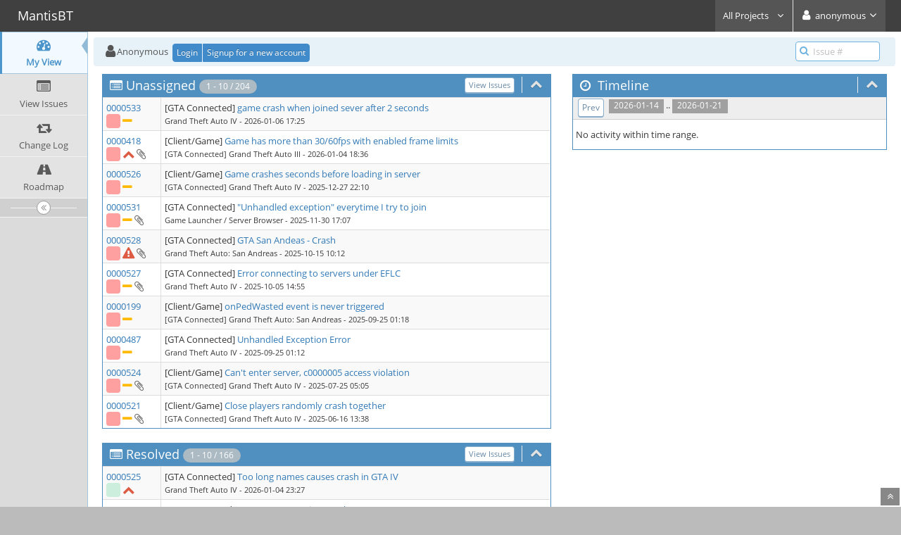

--- FILE ---
content_type: text/html; charset=UTF-8
request_url: https://bugs.gtaconnected.com/my_view_page.php
body_size: 4683
content:
<!DOCTYPE html>
<html>
<head>
	<meta http-equiv="Content-type" content="text/html; charset=utf-8" />
	<meta name="robots" content="noindex,follow" />
	<title>My View - MantisBT</title>
<meta name="viewport" content="width=device-width, initial-scale=1.0, maximum-scale=1.0, user-scalable=0" />
	<link rel="stylesheet" type="text/css" href="https://bugs.gtaconnected.com/css/default.css" />
	<link rel="stylesheet" type="text/css" href="https://bugs.gtaconnected.com/css/status_config.php?cache_key=ac3f4b82559135e867a9a9238cd584e6" />
	<link rel="stylesheet" type="text/css" href="https://bugs.gtaconnected.com/css/dropzone-5.5.0.min.css" />
	<link rel="stylesheet" type="text/css" href="https://bugs.gtaconnected.com/css/bootstrap-3.4.1.min.css" />
	<link rel="stylesheet" type="text/css" href="https://bugs.gtaconnected.com/css/font-awesome-4.7.0.min.css" />
	<link rel="stylesheet" type="text/css" href="https://bugs.gtaconnected.com/css/fonts.css" />
	<link rel="stylesheet" type="text/css" href="https://bugs.gtaconnected.com/css/bootstrap-datetimepicker-4.17.47.min.css" />
	<link rel="stylesheet" type="text/css" href="https://bugs.gtaconnected.com/css/ace.min.css" />
	<link rel="stylesheet" type="text/css" href="https://bugs.gtaconnected.com/css/ace-mantis.css" />
	<link rel="stylesheet" type="text/css" href="https://bugs.gtaconnected.com/css/ace-skins.min.css" />

	<link rel="shortcut icon" href="/images/favicon.ico" type="image/x-icon" />
	<link rel="search" type="application/opensearchdescription+xml" title="MantisBT: full-text search" href="https://bugs.gtaconnected.com/browser_search_plugin.php?type=text"/>
	<link rel="search" type="application/opensearchdescription+xml" title="MantisBT: search by Issue Id" href="https://bugs.gtaconnected.com/browser_search_plugin.php?type=id"/>
	<script type="text/javascript" src="/javascript_config.php?cache_key=ac3f4b82559135e867a9a9238cd584e6"></script>
	<script type="text/javascript" src="/javascript_translations.php?cache_key=4789d077c9bb2ead2a61304fe1b7f594"></script>
	<script type="text/javascript" src="/js/jquery-2.2.4.min.js"></script>
	<script type="text/javascript" src="/js/dropzone-5.5.0.min.js"></script>
	<script type="text/javascript" src="/js/common.js"></script>
	<meta http-equiv="Refresh" content="1800; URL=https://bugs.gtaconnected.com/my_view_page.php?refresh=true" />
</head>
<body class="skin-3">
<style>
* { font-family: "Open Sans"; } 
h1, h2, h3, h4, h5 { font-family: "Open Sans"; } 
</style>
<div id="navbar" class="navbar navbar-default navbar-collapse navbar-fixed-top noprint"><div id="navbar-container" class="navbar-container"><button id="menu-toggler" type="button" class="navbar-toggle menu-toggler pull-left hidden-lg hidden-md" data-target="#sidebar"><span class="sr-only">Toggle sidebar</span><span class="icon-bar"></span><span class="icon-bar"></span><span class="icon-bar"></span></button><div class="navbar-header"><a href="/my_view_page.php" class="navbar-brand"><span class="smaller-75"> MantisBT </span></a><button type="button" class="navbar-toggle navbar-toggle collapsed pull-right hidden-sm hidden-md hidden-lg" data-toggle="collapse" data-target=".navbar-buttons,.navbar-menu"><span class="sr-only">Toggle user menu</span><i class="fa fa-user ace-icon fa-2x white" ></i> </button></div><div class="navbar-buttons navbar-header navbar-collapse collapse"><ul class="nav ace-nav">
<li class="grey" id="dropdown_projects_menu">
<a data-toggle="dropdown" href="#" class="dropdown-toggle">
&#160;All Projects&#160;
<i class="fa fa-angle-down ace-icon bigger-110" ></i>
</a>
<ul id="projects-list" class=" dropdown-menu dropdown-menu-right dropdown-yellow dropdown-caret dropdown-close">
<li><div class="projects-searchbox"><input class="search form-control input-md" placeholder="Search" /></div></li>
<li class="divider"></li>
<li><div class="scrollable-menu">
<ul class="list dropdown-yellow no-margin">
<li><a class="project-link" href="/set_project.php?project_id=0">All Projects</a></li>
<li class="divider"></li>
<li><a class="project-link" href="/set_project.php?project_id=1">GTA Connected</a></li>
<li><a class="project-link" href="/set_project.php?project_id=1;2">&nbsp;&nbsp;&nbsp;&nbsp;&nbsp;Client/Game</a></li>
<li><a class="project-link" href="/set_project.php?project_id=1;4">&nbsp;&nbsp;&nbsp;&nbsp;&nbsp;Launcher</a></li>
<li><a class="project-link" href="/set_project.php?project_id=1;3">&nbsp;&nbsp;&nbsp;&nbsp;&nbsp;Server</a></li>
<li><a class="project-link" href="/set_project.php?project_id=1;5">&nbsp;&nbsp;&nbsp;&nbsp;&nbsp;Website</a></li>
</ul>
</div>
</li>
</ul>
</li>
<li class="grey"><a data-toggle="dropdown" href="#" class="dropdown-toggle"><i class="fa fa-user ace-icon fa-2x white" ></i> <span class="user-info">anonymous</span><i class="fa fa-angle-down ace-icon" ></i></a><ul class="user-menu dropdown-menu dropdown-menu-right dropdown-yellow dropdown-caret dropdown-close"><li><a href="https://bugs.gtaconnected.com/issues_rss.php?project_id=0"><i class="fa fa-rss-square orange ace-icon" ></i> RSS</a></li><li class="divider"></li><li><a href="/logout_page.php"><i class="fa fa-sign-out ace-icon" ></i> Logout</a></li></ul></li></ul></div></div></div><div class="main-container" id="main-container">
<div id="sidebar" class="sidebar sidebar-fixed responsive compact "><ul class="nav nav-list"><li class="active">
<a href="/my_view_page.php">
<i class="fa fa-dashboard menu-icon" ></i>
<span class="menu-text"> My View </span>
</a>
<b class="arrow"></b>
</li>
<li>
<a href="/view_all_bug_page.php">
<i class="fa fa-list-alt menu-icon" ></i>
<span class="menu-text"> View Issues </span>
</a>
<b class="arrow"></b>
</li>
<li>
<a href="/changelog_page.php">
<i class="fa fa-retweet menu-icon" ></i>
<span class="menu-text"> Change Log </span>
</a>
<b class="arrow"></b>
</li>
<li>
<a href="/roadmap_page.php">
<i class="fa fa-road menu-icon" ></i>
<span class="menu-text"> Roadmap </span>
</a>
<b class="arrow"></b>
</li>
</ul><div id="sidebar-btn" class="sidebar-toggle sidebar-collapse"><i data-icon2="ace-icon fa fa-angle-double-right" data-icon1="ace-icon fa fa-angle-double-left"
		class="ace-icon fa fa-angle-double-left"></i></div></div><div class="main-content">
<div id="breadcrumbs" class="breadcrumbs noprint">
<ul class="breadcrumb">
 <li><i class="fa fa-user home-icon active" ></i>Anonymous </li>
<div class="btn-group btn-corner">
	<a href="/login_page.php?return=%2Fmy_view_page.php" class="btn btn-primary btn-xs">Login</a>
	<a href="/signup_page.php" class="btn btn-primary btn-xs">Signup for a new account</a>
</div>
</ul>
<div id="nav-search" class="nav-search"><form class="form-search" method="post" action="/jump_to_bug.php"><span class="input-icon"><input type="text" name="bug_id" autocomplete="off" class="nav-search-input" placeholder="Issue #"><i class="fa fa-search ace-icon nav-search-icon" ></i></span></form></div>
</div>
  <div class="page-content">
<div class="row">
<div class="col-xs-12 col-md-7">

<div id="unassigned" class="widget-box widget-color-blue2 ">
	<div class="widget-header widget-header-small">
		<h4 class="widget-title lighter">
			<i class="fa fa-list-alt ace-icon" ></i><a class="white" href="view_all_set.php?type=1&amp;temporary=y&amp;handler_id=[none]&amp;hide_status=90">Unassigned</a><span class="badge">  1 - 10 / 204  </span>		</h4>
		<div class="widget-toolbar">
			<a data-action="collapse" href="#">
				<i class="fa fa-chevron-up 1 ace-icon bigger-125" ></i>			</a>
		</div>
		<div class="widget-toolbar no-border hidden-xs">
			<div class="widget-menu">
				<a class="btn btn-primary btn-white btn-round btn-sm" href="view_all_set.php?type=1&amp;temporary=y&amp;handler_id=[none]&amp;hide_status=90">View Issues</a>			</div>
		</div>
	</div>

	<div class="widget-body">
		<div class="widget-main no-padding">
			<div class="table-responsive">
				<table class="table table-bordered table-condensed table-striped table-hover">
<tbody>

<tr class="my-buglist-bug ">
		<td class="nowrap width-13 my-buglist-id">
		<a href="/view.php?id=533">0000533</a><br /><i class="fa fa-square fa-status-box status-10-fg" title="new"></i> <i class="fa fa-minus fa-lg orange2 " title="normal"></i>	</td>

		<td>
		<span>[GTA Connected] </span><span><a href="view.php?id=533">game crash when joined sever after 2 seconds</a></span><br />		<span class="small">Grand Theft Auto IV</span><span class="small"> - 2026-01-06 17:25</span>	</td>
</tr>

<tr class="my-buglist-bug ">
		<td class="nowrap width-13 my-buglist-id">
		<a href="/view.php?id=418">0000418</a><br /><i class="fa fa-square fa-status-box status-10-fg" title="new"></i> <i class="fa fa-chevron-up fa-lg red " title="high"></i><a class="attachments" href="view.php?id=418#attachments" title="View 2 attachment(s) for issue #418"> <i class="fa fa-paperclip fa-lg grey" title="2&#32;attachment(s)"></i></a>	</td>

		<td>
		<span>[Client/Game] </span><span><a href="view.php?id=418">Game has more than 30/60fps with enabled frame limits</a></span><br />		<span class="small">[GTA Connected] Grand Theft Auto III</span><span class="small"> - 2026-01-04 18:36</span>	</td>
</tr>

<tr class="my-buglist-bug ">
		<td class="nowrap width-13 my-buglist-id">
		<a href="/view.php?id=526">0000526</a><br /><i class="fa fa-square fa-status-box status-10-fg" title="new"></i> <i class="fa fa-minus fa-lg orange2 " title="normal"></i>	</td>

		<td>
		<span>[Client/Game] </span><span><a href="view.php?id=526">Game crashes seconds before loading in server</a></span><br />		<span class="small">[GTA Connected] Grand Theft Auto IV</span><span class="small"> - 2025-12-27 22:10</span>	</td>
</tr>

<tr class="my-buglist-bug ">
		<td class="nowrap width-13 my-buglist-id">
		<a href="/view.php?id=531">0000531</a><br /><i class="fa fa-square fa-status-box status-10-fg" title="new"></i> <i class="fa fa-minus fa-lg orange2 " title="normal"></i><a class="attachments" href="view.php?id=531#attachments" title="View 6 attachment(s) for issue #531"> <i class="fa fa-paperclip fa-lg grey" title="6&#32;attachment(s)"></i></a>	</td>

		<td>
		<span>[GTA Connected] </span><span><a href="view.php?id=531">&quot;Unhandled exception&quot; everytime I try to join</a></span><br />		<span class="small">Game Launcher / Server Browser</span><span class="small"> - 2025-11-30 17:07</span>	</td>
</tr>

<tr class="my-buglist-bug ">
		<td class="nowrap width-13 my-buglist-id">
		<a href="/view.php?id=528">0000528</a><br /><i class="fa fa-square fa-status-box status-10-fg" title="new"></i> <i class="fa fa-exclamation-triangle fa-lg red " title="immediate"></i><a class="attachments" href="view.php?id=528#attachments" title="View 1 attachment(s) for issue #528"> <i class="fa fa-paperclip fa-lg grey" title="1&#32;attachment(s)"></i></a>	</td>

		<td>
		<span>[GTA Connected] </span><span><a href="view.php?id=528">GTA San Andeas - Crash</a></span><br />		<span class="small">Grand Theft Auto: San Andreas</span><span class="small"> - 2025-10-15 10:12</span>	</td>
</tr>

<tr class="my-buglist-bug ">
		<td class="nowrap width-13 my-buglist-id">
		<a href="/view.php?id=527">0000527</a><br /><i class="fa fa-square fa-status-box status-10-fg" title="new"></i> <i class="fa fa-minus fa-lg orange2 " title="normal"></i><a class="attachments" href="view.php?id=527#attachments" title="View 1 attachment(s) for issue #527"> <i class="fa fa-paperclip fa-lg grey" title="1&#32;attachment(s)"></i></a>	</td>

		<td>
		<span>[GTA Connected] </span><span><a href="view.php?id=527">Error connecting to servers under EFLC</a></span><br />		<span class="small">Grand Theft Auto IV</span><span class="small"> - 2025-10-05 14:55</span>	</td>
</tr>

<tr class="my-buglist-bug ">
		<td class="nowrap width-13 my-buglist-id">
		<a href="/view.php?id=199">0000199</a><br /><i class="fa fa-square fa-status-box status-10-fg" title="new"></i> <i class="fa fa-minus fa-lg orange2 " title="normal"></i>	</td>

		<td>
		<span>[Client/Game] </span><span><a href="view.php?id=199">onPedWasted event is never triggered</a></span><br />		<span class="small">[GTA Connected] Grand Theft Auto: San Andreas</span><span class="small"> - 2025-09-25 01:18</span>	</td>
</tr>

<tr class="my-buglist-bug ">
		<td class="nowrap width-13 my-buglist-id">
		<a href="/view.php?id=487">0000487</a><br /><i class="fa fa-square fa-status-box status-10-fg" title="new"></i> <i class="fa fa-minus fa-lg orange2 " title="normal"></i>	</td>

		<td>
		<span>[GTA Connected] </span><span><a href="view.php?id=487">Unhandled Exception Error</a></span><br />		<span class="small">Grand Theft Auto IV</span><span class="small"> - 2025-09-25 01:12</span>	</td>
</tr>

<tr class="my-buglist-bug ">
		<td class="nowrap width-13 my-buglist-id">
		<a href="/view.php?id=524">0000524</a><br /><i class="fa fa-square fa-status-box status-10-fg" title="new"></i> <i class="fa fa-minus fa-lg orange2 " title="normal"></i><a class="attachments" href="view.php?id=524#attachments" title="View 3 attachment(s) for issue #524"> <i class="fa fa-paperclip fa-lg grey" title="3&#32;attachment(s)"></i></a>	</td>

		<td>
		<span>[Client/Game] </span><span><a href="view.php?id=524">Can't enter server, c0000005 access violation</a></span><br />		<span class="small">[GTA Connected] Grand Theft Auto IV</span><span class="small"> - 2025-07-25 05:05</span>	</td>
</tr>

<tr class="my-buglist-bug ">
		<td class="nowrap width-13 my-buglist-id">
		<a href="/view.php?id=521">0000521</a><br /><i class="fa fa-square fa-status-box status-10-fg" title="new"></i> <i class="fa fa-minus fa-lg orange2 " title="normal"></i><a class="attachments" href="view.php?id=521#attachments" title="View 2 attachment(s) for issue #521"> <i class="fa fa-paperclip fa-lg grey" title="2&#32;attachment(s)"></i></a>	</td>

		<td>
		<span>[Client/Game] </span><span><a href="view.php?id=521">Close players randomly crash together</a></span><br />		<span class="small">[GTA Connected] Grand Theft Auto IV</span><span class="small"> - 2025-06-16 13:38</span>	</td>
</tr>
</tbody>
</table>
</div>
</div>
</div>
</div>
<div class="space-10"></div><div id="resolved" class="widget-box widget-color-blue2 ">
	<div class="widget-header widget-header-small">
		<h4 class="widget-title lighter">
			<i class="fa fa-list-alt ace-icon" ></i><a class="white" href="view_all_set.php?type=1&amp;temporary=y&amp;status=80&amp;hide_status=90">Resolved</a><span class="badge">  1 - 10 / 166  </span>		</h4>
		<div class="widget-toolbar">
			<a data-action="collapse" href="#">
				<i class="fa fa-chevron-up 1 ace-icon bigger-125" ></i>			</a>
		</div>
		<div class="widget-toolbar no-border hidden-xs">
			<div class="widget-menu">
				<a class="btn btn-primary btn-white btn-round btn-sm" href="view_all_set.php?type=1&amp;temporary=y&amp;status=80&amp;hide_status=90">View Issues</a>			</div>
		</div>
	</div>

	<div class="widget-body">
		<div class="widget-main no-padding">
			<div class="table-responsive">
				<table class="table table-bordered table-condensed table-striped table-hover">
<tbody>

<tr class="my-buglist-bug ">
		<td class="nowrap width-13 my-buglist-id">
		<a href="/view.php?id=525">0000525</a><br /><i class="fa fa-square fa-status-box status-80-fg" title="resolved"></i> <i class="fa fa-chevron-up fa-lg red " title="high"></i>	</td>

		<td>
		<span>[GTA Connected] </span><span><a href="view.php?id=525">Too long names causes crash in GTA IV</a></span><br />		<span class="small">Grand Theft Auto IV</span><span class="small"> - 2026-01-04 23:27</span>	</td>
</tr>

<tr class="my-buglist-bug ">
		<td class="nowrap width-13 my-buglist-id">
		<a href="/view.php?id=360">0000360</a><br /><i class="fa fa-square fa-status-box status-80-fg" title="resolved"></i> <i class="fa fa-chevron-down fa-lg green " title="low"></i>	</td>

		<td>
		<span>[GTA Connected] </span><span><a href="view.php?id=360">Remove LIVE option on phone</a></span><br />		<span class="small">Grand Theft Auto IV</span><span class="small"> - 2025-09-25 01:26</span>	</td>
</tr>

<tr class="my-buglist-bug ">
		<td class="nowrap width-13 my-buglist-id">
		<a href="/view.php?id=433">0000433</a><br /><i class="fa fa-square fa-status-box status-80-fg" title="resolved"></i> <i class="fa fa-chevron-up fa-lg red " title="high"></i><a class="attachments" href="view.php?id=433#attachments" title="View 2 attachment(s) for issue #433"> <i class="fa fa-paperclip fa-lg grey" title="2&#32;attachment(s)"></i></a>	</td>

		<td>
		<span>[Client/Game] </span><span><a href="view.php?id=433">Out of Memory + Crash</a></span><br />		<span class="small">[GTA Connected] Grand Theft Auto IV</span><span class="small"> - 2025-09-25 01:20</span>	</td>
</tr>

<tr class="my-buglist-bug ">
		<td class="nowrap width-13 my-buglist-id">
		<a href="/view.php?id=510">0000510</a><br /><i class="fa fa-square fa-status-box status-80-fg" title="resolved"></i> <i class="fa fa-chevron-up fa-lg red " title="high"></i><a class="attachments" href="view.php?id=510#attachments" title="View 2 attachment(s) for issue #510"> <i class="fa fa-paperclip fa-lg grey" title="2&#32;attachment(s)"></i></a>	</td>

		<td>
		<span>[GTA Connected] </span><span><a href="view.php?id=510">&quot;binkw32.dll was not found&quot; pops up</a></span><br />		<span class="small">Grand Theft Auto IV</span><span class="small"> - 2025-09-25 01:15</span>	</td>
</tr>

<tr class="my-buglist-bug ">
		<td class="nowrap width-13 my-buglist-id">
		<a href="/view.php?id=485">0000485</a><br /><i class="fa fa-square fa-status-box status-80-fg" title="resolved"></i> <i class="fa fa-minus fa-lg orange2 " title="normal"></i><a class="attachments" href="view.php?id=485#attachments" title="View 1 attachment(s) for issue #485"> <i class="fa fa-paperclip fa-lg grey" title="1&#32;attachment(s)"></i></a>	</td>

		<td>
		<span>[Client/Game] </span><span><a href="view.php?id=485">player.heading is read only on server side</a></span><br />		<span class="small">[All Projects] Server</span><span class="small"> - 2025-05-21 20:25</span>	</td>
</tr>

<tr class="my-buglist-bug ">
		<td class="nowrap width-13 my-buglist-id">
		<a href="/view.php?id=212">0000212</a><br /><i class="fa fa-square fa-status-box status-80-fg" title="resolved"></i> <i class="fa fa-minus fa-lg orange2 " title="normal"></i>	</td>

		<td>
		<span>[Server] </span><span><a href="view.php?id=212">GTA IV vehicle IDs are incorrect on the wiki</a></span><br />		<span class="small">[All Projects] Wiki</span><span class="small"> - 2023-12-19 06:34</span>	</td>
</tr>

<tr class="my-buglist-bug ">
		<td class="nowrap width-13 my-buglist-id">
		<a href="/view.php?id=450">0000450</a><br /><i class="fa fa-square fa-status-box status-80-fg" title="resolved"></i> <i class="fa fa-minus fa-lg orange2 " title="normal"></i>	</td>

		<td>
		<span>[Client/Game] </span><span><a href="view.php?id=450">&quot;Access denied&quot; trying to launch GTAIV</a></span><br />		<span class="small">[GTA Connected] Game Launcher / Server Browser</span><span class="small"> - 2023-12-08 14:24</span>	</td>
</tr>

<tr class="my-buglist-bug ">
		<td class="nowrap width-13 my-buglist-id">
		<a href="/view.php?id=269">0000269</a><br /><i class="fa fa-square fa-status-box status-80-fg" title="resolved"></i> <i class="fa fa-chevron-down fa-lg green " title="low"></i>	</td>

		<td>
		<span>[Server] </span><span><a href="view.php?id=269">Linux ARM Build of the server</a></span><br />		<span class="small">[GTA Connected] Server</span><span class="small"> - 2023-10-24 17:30</span>	</td>
</tr>

<tr class="my-buglist-bug ">
		<td class="nowrap width-13 my-buglist-id">
		<a href="/view.php?id=200">0000200</a><br /><i class="fa fa-square fa-status-box status-80-fg" title="resolved"></i> <i class="fa fa-chevron-down fa-lg green " title="low"></i>	</td>

		<td>
		<span>[Client/Game] </span><span><a href="view.php?id=200">Ped is given a bottle or cigar when respawning at police station after busted</a></span><br />		<span class="small">[GTA Connected] Grand Theft Auto: San Andreas</span><span class="small"> - 2023-02-10 19:19</span>	</td>
</tr>

<tr class="my-buglist-bug ">
		<td class="nowrap width-13 my-buglist-id">
		<a href="/view.php?id=414">0000414</a><br /><i class="fa fa-square fa-status-box status-80-fg" title="resolved"></i> <i class="fa fa-minus fa-lg orange2 " title="normal"></i><a class="attachments" href="view.php?id=414#attachments" title="View 4 attachment(s) for issue #414"> <i class="fa fa-paperclip fa-lg grey" title="4&#32;attachment(s)"></i></a>	</td>

		<td>
		<span>[Client/Game] </span><span><a href="view.php?id=414">Connect/Reconnect logic sometimes fails.</a></span><br />		<span class="small">[GTA Connected] All Games</span><span class="small"> - 2023-01-30 23:09</span>	</td>
</tr>
</tbody>
</table>
</div>
</div>
</div>
</div>
<div class="space-10"></div><div id="recent_mod" class="widget-box widget-color-blue2 ">
	<div class="widget-header widget-header-small">
		<h4 class="widget-title lighter">
			<i class="fa fa-list-alt ace-icon" ></i><a class="white" href="view_all_set.php?type=1&amp;temporary=y&amp;hide_status=none&amp;filter_by_last_updated_date=1&amp;last_updated_end_day=21&amp;last_updated_end_month=1&amp;last_updated_end_year=2026&amp;last_updated_start_day=22&amp;last_updated_start_month=12&amp;last_updated_start_year=2025">Recently Modified (30 Days)</a><span class="badge">  1 - 6 / 6  </span>		</h4>
		<div class="widget-toolbar">
			<a data-action="collapse" href="#">
				<i class="fa fa-chevron-up 1 ace-icon bigger-125" ></i>			</a>
		</div>
		<div class="widget-toolbar no-border hidden-xs">
			<div class="widget-menu">
				<a class="btn btn-primary btn-white btn-round btn-sm" href="view_all_set.php?type=1&amp;temporary=y&amp;hide_status=none&amp;filter_by_last_updated_date=1&amp;last_updated_end_day=21&amp;last_updated_end_month=1&amp;last_updated_end_year=2026&amp;last_updated_start_day=22&amp;last_updated_start_month=12&amp;last_updated_start_year=2025">View Issues</a>			</div>
		</div>
	</div>

	<div class="widget-body">
		<div class="widget-main no-padding">
			<div class="table-responsive">
				<table class="table table-bordered table-condensed table-striped table-hover">
<tbody>

<tr class="my-buglist-bug ">
		<td class="nowrap width-13 my-buglist-id">
		<a href="/view.php?id=533">0000533</a><br /><i class="fa fa-square fa-status-box status-10-fg" title="new"></i> <i class="fa fa-minus fa-lg orange2 " title="normal"></i>	</td>

		<td>
		<span>[GTA Connected] </span><span><a href="view.php?id=533">game crash when joined sever after 2 seconds</a></span><br />		<span class="small">Grand Theft Auto IV</span><span class="small"> - 2026-01-06 17:25</span>	</td>
</tr>

<tr class="my-buglist-bug ">
		<td class="nowrap width-13 my-buglist-id">
		<a href="/view.php?id=525">0000525</a><br /><i class="fa fa-square fa-status-box status-80-fg" title="resolved"></i> <i class="fa fa-chevron-up fa-lg red " title="high"></i>	</td>

		<td>
		<span>[GTA Connected] </span><span><a href="view.php?id=525">Too long names causes crash in GTA IV</a></span><br />		<span class="small">Grand Theft Auto IV</span><span class="small"> - 2026-01-04 23:27</span>	</td>
</tr>

<tr class="my-buglist-bug ">
		<td class="nowrap width-13 my-buglist-id">
		<a href="/view.php?id=418">0000418</a><br /><i class="fa fa-square fa-status-box status-10-fg" title="new"></i> <i class="fa fa-chevron-up fa-lg red " title="high"></i><a class="attachments" href="view.php?id=418#attachments" title="View 2 attachment(s) for issue #418"> <i class="fa fa-paperclip fa-lg grey" title="2&#32;attachment(s)"></i></a>	</td>

		<td>
		<span>[Client/Game] </span><span><a href="view.php?id=418">Game has more than 30/60fps with enabled frame limits</a></span><br />		<span class="small">[GTA Connected] Grand Theft Auto III</span><span class="small"> - 2026-01-04 18:36</span>	</td>
</tr>

<tr class="my-buglist-bug ">
		<td class="nowrap width-13 my-buglist-id">
		<a href="/view.php?id=236">0000236</a><br /><i class="fa fa-square fa-status-box status-90-fg" title="closed"></i> <i class="fa fa-chevron-down fa-lg green " title="low"></i>	</td>

		<td>
		<span>[Client/Game] </span><span><a href="view.php?id=236">SET_TAXI_LIGHTS does not make any change</a></span><br />		<span class="small">[GTA Connected] Grand Theft Auto III</span><span class="small"> - 2026-01-04 00:47</span>	</td>
</tr>

<tr class="my-buglist-bug ">
		<td class="nowrap width-13 my-buglist-id">
		<a href="/view.php?id=532">0000532</a><br /><i class="fa fa-square fa-status-box status-50-fg" title="assigned"></i> <i class="fa fa-minus fa-lg orange2 " title="normal"></i><a class="attachments" href="view.php?id=532#attachments" title="View 1 attachment(s) for issue #532"> <i class="fa fa-paperclip fa-lg grey" title="1&#32;attachment(s)"></i></a>	</td>

		<td>
		<span>[GTA Connected] </span><span><a href="view.php?id=532">Problems with natives.createObject(int, Vec3, bool)</a></span><br />		<span class="small">Grand Theft Auto IV</span><span class="small"> - 2025-12-29 04:33</span>	</td>
</tr>

<tr class="my-buglist-bug ">
		<td class="nowrap width-13 my-buglist-id">
		<a href="/view.php?id=526">0000526</a><br /><i class="fa fa-square fa-status-box status-10-fg" title="new"></i> <i class="fa fa-minus fa-lg orange2 " title="normal"></i>	</td>

		<td>
		<span>[Client/Game] </span><span><a href="view.php?id=526">Game crashes seconds before loading in server</a></span><br />		<span class="small">[GTA Connected] Grand Theft Auto IV</span><span class="small"> - 2025-12-27 22:10</span>	</td>
</tr>
</tbody>
</table>
</div>
</div>
</div>
</div>
<div class="space-10"></div></div>

<div class="col-xs-12 col-md-5">
	
<div id="timeline" class="widget-box widget-color-blue2 ">
	<div class="widget-header widget-header-small">
		<h4 class="widget-title lighter">
			<i class="fa fa-clock-o ace-icon" ></i>			Timeline		</h4>
		<div class="widget-toolbar">
			<a data-action="collapse" href="#">
				<i class="fa fa-chevron-up 1 ace-icon bigger-125" ></i>			</a>
		</div>
	</div>

	<div class="widget-body">
		<div class="widget-toolbox">
			<div class="btn-toolbar">
&#160;&#160;<span class="label label-grey"> 2026-01-14 </span> .. <span class="label label-grey"> 2026-01-21 </span>&#160;&#160;<div class="btn-group"> <a class="btn btn-primary btn-xs btn-white btn-round" href="my_view_page.php?days=7">Prev</a></div>			</div>
		</div>

		<div class="widget-main no-padding">
			<div class="profile-feed">
			</div>
		</div>

<h6 class="padding-4">No activity within time range.</h6>
	</div>
</div>
	<div class="space-10"></div>
</div>
</div>
</div>
</div>
<div class="clearfix"></div>
<div class="space-20"></div>
<div class="footer noprint">
<div class="footer-inner">
<div class="footer-content">
<div class="col-md-6 col-xs-12 no-padding">
<address>
<strong>Powered by <a href="https://www.mantisbt.org" title="bug tracking software">MantisBT </a></strong> <br>
<small>Copyright &copy; 2000 - 2026 MantisBT Team</small><br><small>Contact <a href="/cdn-cgi/l/email-protection#fb919a9890bb919a98908896929592959e8f8c948990d59894d58e90" title="Contact the webmaster via e-mail.">administrator</a> for assistance</small><br>
</address>
</div>
<div class="col-md-6 col-xs-12">
<div class="pull-right" id="powered-by-mantisbt-logo">
<a href="https://www.mantisbt.org" title="Mantis Bug Tracker: a free and open source web based bug tracking system."><img src="/images/mantis_logo.png" width="102" height="35" alt="Powered by Mantis Bug Tracker: a free and open source web based bug tracking system." /></a>
</div>
</div>
</div>
</div>
</div>
<a class="btn-scroll-up btn btn-sm btn-inverse display" id="btn-scroll-up" href="#">
<i class="fa fa-angle-double-up ace-icon icon-only bigger-110" ></i>
</a>
</div>
	<script data-cfasync="false" src="/cdn-cgi/scripts/5c5dd728/cloudflare-static/email-decode.min.js"></script><script type="text/javascript" src="/js/bootstrap-3.4.1.min.js"></script>
	<script type="text/javascript" src="/js/moment-with-locales-2.29.3.min.js"></script>
	<script type="text/javascript" src="/js/bootstrap-datetimepicker-4.17.47.min.js"></script>
	<script type="text/javascript" src="/js/typeahead.jquery-1.3.0.min.js"></script>
	<script type="text/javascript" src="/js/list-1.5.0.min.js"></script>
	<script type="text/javascript" src="/js/ace.min.js"></script>
</body>
</html>


--- FILE ---
content_type: text/css; charset=UTF-8
request_url: https://bugs.gtaconnected.com/css/status_config.php?cache_key=ac3f4b82559135e867a9a9238cd584e6
body_size: 145
content:
.status-10-fg { color: #ffa0a0; }
.status-10-bg { background-color: #ffa0a0; }
.status-20-fg { color: #ff50a8; }
.status-20-bg { background-color: #ff50a8; }
.status-30-fg { color: #ffd850; }
.status-30-bg { background-color: #ffd850; }
.status-40-fg { color: #ffffb0; }
.status-40-bg { background-color: #ffffb0; }
.status-50-fg { color: #c8c8ff; }
.status-50-bg { background-color: #c8c8ff; }
.status-80-fg { color: #cceedd; }
.status-80-bg { background-color: #cceedd; }
.status-90-fg { color: #e8e8e8; }
.status-90-bg { background-color: #e8e8e8; }
